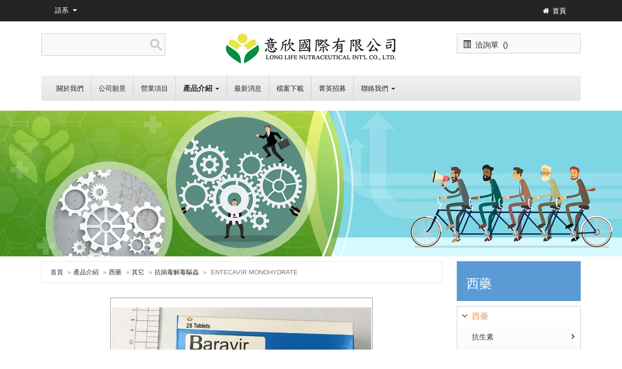

--- FILE ---
content_type: text/html; charset=utf-8
request_url: https://www.lehyinn.com/entecavir-monohydrate.html
body_size: 11708
content:
<!DOCTYPE html>
<html lang="zh-TW">
<head>
	<title>B肝藥,改善肝功能,B型肝炎藥,B肝藥物自費,b肝要注意什麼 - 意欣國際</title>
	<meta charset="utf-8">
	<meta name="viewport" content="width=device-width, initial-scale=1">
	<meta http-equiv="X-UA-Compatible" content="IE=edge,chrome=1">

	<!-- DNS prefetch -->
	    	<meta http-equiv="x-dns-prefetch-control" content="on">
		<link rel="dns-prefetch" href="//www.lehyinn.com/">

			<link rel="preconnect"   href="//img.mweb.com.tw" />
		<link rel="dns-prefetch" href="//img.mweb.com.tw" />
		<!-- /DNS prefetch -->

			<meta name="keywords" CONTENT="B肝藥,改善肝功能,B型肝炎藥,B肝藥物自費,b肝要注意什麼 - 意欣國際">
			<meta name="description" CONTENT="B肝藥,改善肝功能,B型肝炎藥,B肝藥物自費,b肝要注意什麼 - 意欣國際">
			<meta name="robots" CONTENT="INDEX, FOLLOW">
			<meta name="geo.region" content="TW">
	        <meta property="og:url" content="https://www.lehyinn.com/entecavir-monohydrate.html" />
            <meta property="og:type" content="website" />
            <meta property="og:title" content="B肝藥,改善肝功能,B型肝炎藥,B肝藥物自費,b肝要注意什麼 - 意欣國際" />
            <meta property="og:description" content="B肝藥,改善肝功能,B型肝炎藥,B肝藥物自費,b肝要注意什麼 - 意欣國際" />
            <meta property="og:image" content="https://img.mweb.com.tw/thumb/987/600x600/a-%25E8%25A5%25BF%25E8%2597%25A5/06-%25E5%2585%25B6%25E5%25AE%2583/01-%25E9%25A9%2585%25E8%259F%25B2%25E8%25A7%25A3%25E6%25AF%2592%25E6%258A%2597%25E7%2597%2585%25E6%25AF%2592/01/1.jpg" />
            <meta property="og:image:width" content="600" />
            <meta property="og:image:height" content="561" />
    
	<link rel="shortcut icon" type="image/x-icon" href="/favicon.ico">

	<!-- Loop alternate -->
		<link rel="alternate" hreflang="zh-TW" href="https://www.lehyinn.com/entecavir-monohydrate.html">
		<link rel="alternate" hreflang="en-US" href="https://en.lehyinn.com/entecavir-monohydrate.html">
		<link rel="alternate" hreflang="zh-CN" href="https://zh-cn.lehyinn.com/entecavir-monohydrate.html">
			<link rel="alternate" hreflang="x-default" href="https://en.lehyinn.com/entecavir-monohydrate.html" />
		<!-- / Loop alternate -->

			<link rel="canonical" href="https://www.lehyinn.com/entecavir-monohydrate.html">
	<link rel="stylesheet" href="/min/?v=12.55&f=/assets/_bootstrap/bootstrap-3.3.7/css/bootstrap.min.css,/assets/_bootstrap/bootstrap-3.3.7/css/bootstrap-theme.min.css,/assets/_bootstrap/bootstrap-pre4/css/bootstrap-pre4.css,/assets/_font-awesome/fontAwesome-4.7.0/css/font-awesome.min.css,/views/default2.0/resource/system/gdpr/gdpr_footer_sticky_privacy/css/gdpr_footer_sticky_privacy.css,/views/default2.0/resource/obj/goTop/goTop_animate/css/goTop_animate.css,/views/default2.0/resource/show/show_product_v2/css/show_product_v2.css,/assets/jquery/glasscase_2.1/css/glasscase.min.css,/views/default2.0/resource/public/fashion-shoppe/css/style.css,/views/default2.0/resource/public/fashion-shoppe/css/template_style.css,/views/default2.0/resource/public/fashion-shoppe/css/responsive.css,/views/default2.0/resource/public/fashion-shoppe/css/magnific-popup.css,/assets/jquery/toastr/toastr.min.css,/assets/css/animate.css,/views/default2.0/resource/obj/groupLink/groupLink_member-inquire/css/groupLink_member-inquire.css,/views/default2.0/resource/effect/effect_hover/css/hover.css,/assets/jquery/smartmenus-1.0.1_pluse/jquery.smartmenus.bootstrap.css,/views/default2.0/resource/obj/navTop/navTop_smartMenusV2/css/navTop_smartMenusV2.css,/views/default2.0/resource/obj/searchBar/searchBar_t1/css/searchBar_t1.css,/assets/jquery/OwlCarousel-2.2.0/owl.carousel.min.css,/assets/jquery/OwlCarousel-2.2.0/owl.theme.default.min.css,/views/default2.0/resource/obj/banner/banner_owl/css/banner_owl.css,/views/default2.0/resource/obj/socialLink/socialLink_awesome/css/socialLink_awesome.css,/views/default2.0/resource/obj/sideBar/sideBar_superV2/css/sideBar_superV2.css,/views/default2.0/resource/obj/breadCrumb/breadCrumb_modern/css/style.css,/assets/_default2.0/css/common_v1.0.css,/assets/mweb-icon/style.css,/views/lehyinn/css/style.css,/assets/video/youtube/css/youtube.css" media="all">
		<script type="text/javascript" src="/min/?f=/assets/jquery/1.11.1/jquery.min.js"  defer ></script>
	<script type="application/ld+json">[{"@context":"http:\/\/schema.org","@type":"Organization","url":"https:\/\/www.lehyinn.com\/entecavir-monohydrate.html","name":"\u610f\u6b23\u570b\u969b\u6709\u9650\u516c\u53f8","legalName":"\u610f\u6b23\u570b\u969b\u6709\u9650\u516c\u53f8","alternateName":"","description":"B\u809d\u85e5,\u6539\u5584\u809d\u529f\u80fd,B\u578b\u809d\u708e\u85e5,B\u809d\u85e5\u7269\u81ea\u8cbb,b\u809d\u8981\u6ce8\u610f\u4ec0\u9ebc - \u610f\u6b23\u570b\u969b","logo":{"@type":"ImageObject","url":"https:\/\/zh-cn.lehyinn.com\/uploadfiles\/987\/10.png"},"image":["https:\/\/img.mweb.com.tw\/thumb\/987\/600x600\/10.png"],"telephone":"+886-07-3867252","faxNumber":"+886-07-3867999","email":"service@lehyinn.com","address":"\u9ad8\u96c4\u5e02\u4e09\u6c11\u5340\u61f7\u5b89\u8857119\u865f"},{"@context":"http:\/\/schema.org","@type":"BreadcrumbList","itemListElement":[{"@type":"ListItem","position":1,"item":{"@id":"https:\/\/www.lehyinn.com","name":"\u9996\u9801"}},{"@type":"ListItem","position":2,"item":{"@id":"\/product.htm","name":"\u7522\u54c1\u4ecb\u7d39"}},{"@type":"ListItem","position":3,"item":{"@id":"\/cate-266883.htm","name":"\u897f\u85e5"}},{"@type":"ListItem","position":4,"item":{"@id":"\/cate-266904.htm","name":"\u5176\u5b83"}},{"@type":"ListItem","position":5,"item":{"@id":"\/cate-269443.htm","name":"\u6297\u75c5\u6bd2\u89e3\u6bd2\u9a45\u87f2"}}]}]</script>
	<script type="text/javascript">
		/* function.js 判斷使用*/
		var ps_status =  0  ;
	</script>
	<!-- Global site tag (gtag.js) - Google Analytics -->
<script async src="https://www.googletagmanager.com/gtag/js?id=UA-190484829-58"></script>
<script>
  window.dataLayer = window.dataLayer || [];
  function gtag(){dataLayer.push(arguments);}
  gtag('js', new Date());

  gtag('config', 'UA-190484829-58');
</script>
	<!-- link preload -->
	<link rel="preload" as="image" href="/uploadfiles/987/BANNER/0616/banner-inner.jpg" fetchpriority="high" media="screen and (min-width: 768px)" />
<link rel="preload" as="image" href="/uploadfiles/987/BANNER/0616/banner-inner.jpg" fetchpriority="high" media="screen and (max-width: 767px)" />
</head>
<body lang="zh-TW" >
	<!-- Header Section Starts -->
	<header id="header-area" class="wow fadeInUp">
	<!-- Header Top Starts -->
		<div class="header-top">
			<div class="container">					
				<!-- Currency & Languages Starts -->
					<div class="col-sm-4 col-xs-12 hidden-xs">
						<div class="pull-left">
						<!-- Languages Starts -->
	<div class="btn-group">
		<button class="btn btn-link dropdown-toggle" data-toggle="dropdown">
<!-- 			<i class="fa fa-globe" aria-hidden="true"></i>&nbsp; -->
			語系			<i class="fa fa-caret-down"></i>
		</button>
		<ul class="pull-right dropdown-menu">			
							
				<li>
					<a tabindex="-1" href="https://www.lehyinn.com/entecavir-monohydrate.html">繁體中文</a>
				</li>			
							
				<li>
					<a tabindex="-1" href="https://en.lehyinn.com/entecavir-monohydrate.html">English</a>
				</li>			
							
				<li>
					<a tabindex="-1" href="https://zh-cn.lehyinn.com/entecavir-monohydrate.html">简体中文</a>
				</li>			
				
		</ul>
	</div>
<!-- Languages Ends -->	
						</div>
					</div>
				<!-- Currency & Languages Ends -->
				<!-- Header Links Starts -->
					<div class="col-sm-8 col-xs-12 hidden-xs">
						<div class="header-links">
							<ul class="nav navbar-nav pull-right">
								<li>
									<a href="index.html">
										<i class="fa fa-home" title="Home"></i>
										<span class="hidden-sm hidden-xs">
											首頁										</span>
									</a>
								</li>
															</ul>
						</div>
					</div>
				<!-- Header Links Ends -->
			</div>
		</div>
	<!-- Header Top Ends -->
	<!-- Starts -->
		<div class="container">
		<!-- Main Header Starts -->
			<div class="main-header">
				<div class="row">					
				<!-- Search Starts -->
					<div class="col-md-3 hidden-xs cseBlock">
						<script>
							(function() {
								var cx = "06de1e5a80284d040";
								var gcse = document.createElement("script");
								gcse.type = "text/javascript";
								gcse.async = true;
								gcse.src = "https://cse.google.com/cse.js?cx=" + cx;
								var s = document.getElementsByTagName("script")[0];
								s.parentNode.insertBefore(gcse, s);
							})();
							window.onload = function() { 
								var searchBox =  document.getElementById("gsc-i-id1");
								var L = lang(['搜尋']);
								searchBox.placeholder=L['搜尋'];
							}
						</script>
						<gcse:search></gcse:search>
					</div>
				<!-- Search Ends -->
				<!-- Logo Starts -->
					<div class="col-md-6 logo_box hidden-xs">
						<a href="https://www.lehyinn.com/" title="意欣國際有限公司">
<img class="img-responsive logo" src="/uploadfiles/987/10.png" title="意欣國際有限公司" alt="意欣國際有限公司" >
</a>					</div>
				<!-- Logo Starts -->
				<!-- Shopping Cart Starts -->
					<div class="col-md-3 hidden-xs">
												<div id="cart" class="btn-group btn-block">
							<div class="cart_box">
								<a href="/cart.htm">
									<span><i class="glyphicon glyphicon-list-alt inquiry-icon"></i></span>
									<!-- <span>詢價車</span> -->
									<span>洽詢單</span>
									<span>(<label class="cart_cnt"></label>)</span>
								</a>
							</div>
						</div>
											</div>
				<!-- Shopping Cart Ends -->
				</div>
			</div>
		<!-- Main Header Ends -->
		<!-- Main Menu Starts -->
			
<nav id="navTop_smartmenus_v2" class="navbar navbar-white">

    <div class="navbar-header">
      <button type="button" id="openBtn" class="navbar-toggle" data-toggle="collapse" data-target="#myNavbar">
        <span class="icon-bar"></span>
        <span class="icon-bar"></span>
        <span class="icon-bar"></span>                        
      </button>
      
					<a class="navbar-brand visible-xs mobile_companyName overflow_dot" href="/">意欣國際有限公司</a>
    	
    </div>

    <div class="collapse navbar-collapse" id="myNavbar">
      <div class="mobileLeft visible-xs text-center"></div>
      <div class="collapseBox">        
        
        <div id="closeBtn"></div>

        <div class="visible-xs box-header">

          <!-- Product search -->
          <div class="searchBarArea">
          	<form method="get" action="/index.php">
	            <div class="input-group">
	              <input type="text" class="form-control" name="kw" id="navTop_smartmenus_v2_psearch" placeholder="產品搜尋">
	              <span class="input-group-btn">
	                <button class="btn btn-default" type="submit">
	                  <i class="fa fa-search" aria-hidden="true"></i>
	                </button>
	              </span>
	            </div>
				<input type="hidden" id="lang" name="lang" value="zh-tw"/>
				<input type="hidden" id="modelid" name="modelid" value="1"/>
				<input type="hidden" name="c" value="content"/>
				<input type="hidden" name="a" value="search"/>
			</form>
          </div>          

          <!-- member & inqure function -->
          	
          <hr> 
          <div class="function">
            <div class="row">			
									<a class="col-xs-12 functionCol"  href="/cart.htm"  >
						<div class=" text-center">
							<i class="glyphicon glyphicon-list-alt inquiry-icon" aria-hidden="true">
															</i>
							<div class="functionTitle">洽詢單</div>
						</div>
					</a>
				
            </div>
			
			
          </div>
		  
          <hr class="noBot">
        </div>


        <!-- Menu list -->
        <ul class="nav navbar-nav" id="main-menu">
          <li ><a href='/list/cate-269431.htm' class="default2mainBgHover" >關於我們</a></li><li ><a href='/list/cate-269437.htm' class="default2mainBgHover" >公司願景</a></li><li ><a href='/list/cate-274271.htm' class="default2mainBgHover" >營業項目</a></li><li class="dropdown" ><a href='/product.htm' class="default2mainBgHover" >產品介紹 <span class='caret'></span></a>
                                        <ul  class='dropdown-menu'><li class="sub_dropdown"><a href="/cate-266883.htm" class="default2mainBgHover" >西藥 <span class='caret'></span></a><ul  class='dropdown-menu'><li class="sub_dropdown"><a href="/cate-266889.htm" class="default2mainBgHover" >抗生素</a></li><li class="sub_dropdown"><a href="/cate-266892.htm" class="default2mainBgHover" >精神科用藥</a></li><li class="sub_dropdown"><a href="/cate-266895.htm" class="default2mainBgHover" >抗腫瘤用藥</a></li><li class="sub_dropdown"><a href="/cate-266898.htm" class="default2mainBgHover" >肝膽腸胃用藥</a></li><li class="sub_dropdown"><a href="/cate-266901.htm" class="default2mainBgHover" >外用藥及貼布</a></li><li class="sub_dropdown"><a href="/cate-266904.htm" class="default2mainBgHover" >其它 <span class='caret'></span></a><ul  class='dropdown-menu'><li class="sub_dropdown"><a href="/cate-310663.htm" class="default2mainBgHover" >神經性疼痛用藥</a></li><li class="sub_dropdown"><a href="/cate-381290.htm" class="default2mainBgHover" >泌尿生殖系統</a></li><li class="sub_dropdown"><a href="/cate-269443.htm" class="default2mainBgHover" >抗病毒解毒驅蟲</a></li><li class="sub_dropdown"><a href="/cate-269446.htm" class="default2mainBgHover" >流感用藥</a></li><li class="sub_dropdown"><a href="/cate-269449.htm" class="default2mainBgHover" >肌肉骨骼及消炎</a></li><li class="sub_dropdown"><a href="/cate-269452.htm" class="default2mainBgHover" >心臟血管系統</a></li><li class="sub_dropdown"><a href="/cate-269455.htm" class="default2mainBgHover" >呼吸道系統</a></li><li class="sub_dropdown"><a href="/cate-269458.htm" class="default2mainBgHover" >內分泌系統</a></li><li class="sub_dropdown"><a href="/cate-269461.htm" class="default2mainBgHover" >免疫療法用藥</a></li></ul></a></li></ul></a></li><li class="sub_dropdown"><a href="/cate-266886.htm" class="default2mainBgHover" >食品</a></li></ul>
                                    </li><li ><a href='/news.htm' class="default2mainBgHover" >最新消息</a></li><li ><a href='/download.htm' class="default2mainBgHover" >檔案下載</a></li><li ><a href='https://www.104.com.tw/company/150c2514?jobsource=browsed_company' class="default2mainBgHover"  target='_blank'>菁英招募</a></li><li class="dropdown" ><a href='/list/cate-270062.htm' class="default2mainBgHover" >聯絡我們 <span class='caret'></span></a>
                                        <ul  class='dropdown-menu'><li class="sub_dropdown"><a href="/contact-us.htm" class="default2mainBgHover" >總公司</a></li><li class="sub_dropdown"><a href="/list/cate-270068.htm" class="default2mainBgHover" >橋頭廠</a></li></ul>
                                    </li>        </ul>


        <!-- Language list -->
        <div class="visible-xs box-header">
          <div class="FooterlangList text-center">
							<label class="langBlock active">
					<a href="https://www.lehyinn.com/entecavir-monohydrate.html">繁體中文</a>
				</label>
							<label class="langBlock ">
					<a href="https://en.lehyinn.com/entecavir-monohydrate.html">English</a>
				</label>
							<label class="langBlock ">
					<a href="https://zh-cn.lehyinn.com/entecavir-monohydrate.html">简体中文</a>
				</label>
			          </div>
        </div>


      </div>
    </div>
</nav>		<!-- Main Menu Ends -->
		</div>
	<!-- Ends -->
	</header>
<!-- Header Section Ends -->
<div class="banner wow fadeIn">
	<div id="banner_owl">
	<ul class="owl owl-carousel owl-theme owl-loaded" data-response="768">
		<li><a href="#" class="ad"  ><img class="lazyload" data-src="https://img.mweb.com.tw/thumb/987/0x0/BANNER/0616/banner-inner.jpg" alt="01" title="01" data-pic="https://img.mweb.com.tw/thumb/987/0x0/BANNER/0616/banner-inner.jpg" data-mpic="https://img.mweb.com.tw/thumb/987/0x0/BANNER/0616/banner-inner.jpg"  data-spic="https://img.mweb.com.tw/thumb/987/0x0/BANNER/0616/banner-inner.jpg"/></a></li>	</ul>
</div>	
</div>
		<!-- Left and Right screen -->
		<div id="main-container" class="container">
			<div class="row">		
				<div class="col-md-9 wow zoomIn">	
					<div class="breadcrumb-wrap">
						<div class="main-container wow zoomIn">
							<ul class="breadcrumb">
    
    <li class="crumb_path"><a href="https://www.lehyinn.com/">首頁</a></li>
        <li class="crumb_path"><a href="/product.htm" title="產品介紹">產品介紹</a></li>
        <li class="crumb_path"><a href="/cate-266883.htm" title="西藥">西藥</a></li>
        <li class="crumb_path"><a href="/cate-266904.htm" title="其它">其它</a></li>
        <li class="crumb_path"><a href="/cate-269443.htm" title="抗病毒解毒驅蟲">抗病毒解毒驅蟲</a></li>
    
    <li class="active">
        <span style='font-size: 14px;' class="breadcrumb_h1">
            Entecavir Monohydrate        </span>    
    </li>
</ul>
						</div>
					</div>
						<div class="row product-info product-block">
		<div class="col-xs-12 col-sm-offset-2 col-sm-8 images-block">
			
			<ul id="glasscase" class="gc-start" data-iszoom="false" data-isoverlay="true" data-zoompos="inner">
									<li><img src="https://img.mweb.com.tw/thumb/987/1000x1000/a-%25E8%25A5%25BF%25E8%2597%25A5/06-%25E5%2585%25B6%25E5%25AE%2583/01-%25E9%25A9%2585%25E8%259F%25B2%25E8%25A7%25A3%25E6%25AF%2592%25E6%258A%2597%25E7%2597%2585%25E6%25AF%2592/01/1.jpg" data-gc-caption="B肝藥,改善肝功能,B型肝炎藥,B肝藥物自費,b肝要注意什麼 - 意欣國際" alt="B肝藥,改善肝功能,B型肝炎藥,B肝藥物自費,b肝要注意什麼 - 意欣國際"  title="B肝藥,改善肝功能,B型肝炎藥,B肝藥物自費,b肝要注意什麼 - 意欣國際"></li>
									<li><img src="https://img.mweb.com.tw/thumb/987/1000x1000/a-%25E8%25A5%25BF%25E8%2597%25A5/06-%25E5%2585%25B6%25E5%25AE%2583/01-%25E9%25A9%2585%25E8%259F%25B2%25E8%25A7%25A3%25E6%25AF%2592%25E6%258A%2597%25E7%2597%2585%25E6%25AF%2592/01/img_6865-baravir.jpg" data-gc-caption="Entecavir Monohydrate" alt="Entecavir Monohydrate"  title="Entecavir Monohydrate"></li>
									<li><img src="https://img.mweb.com.tw/thumb/987/1000x1000/a-%25E8%25A5%25BF%25E8%2597%25A5/06-%25E5%2585%25B6%25E5%25AE%2583/01-%25E9%25A9%2585%25E8%259F%25B2%25E8%25A7%25A3%25E6%25AF%2592%25E6%258A%2597%25E7%2597%2585%25E6%25AF%2592/01/img_6850-baravir.jpg" data-gc-caption="Entecavir Monohydrate" alt="Entecavir Monohydrate"  title="Entecavir Monohydrate"></li>
									<li><img src="https://img.mweb.com.tw/thumb/987/1000x1000/a-%25E8%25A5%25BF%25E8%2597%25A5/06-%25E5%2585%25B6%25E5%25AE%2583/01-%25E9%25A9%2585%25E8%259F%25B2%25E8%25A7%25A3%25E6%25AF%2592%25E6%258A%2597%25E7%2597%2585%25E6%25AF%2592/01/2.jpg" data-gc-caption="B肝藥,改善肝功能,B型肝炎藥,B肝藥物自費,b肝要注意什麼 - 意欣國際" alt="B肝藥,改善肝功能,B型肝炎藥,B肝藥物自費,b肝要注意什麼 - 意欣國際"  title="B肝藥,改善肝功能,B型肝炎藥,B肝藥物自費,b肝要注意什麼 - 意欣國際"></li>
									<li><img src="https://img.mweb.com.tw/thumb/987/1000x1000/a-%25E8%25A5%25BF%25E8%2597%25A5/06-%25E5%2585%25B6%25E5%25AE%2583/01-%25E9%25A9%2585%25E8%259F%25B2%25E8%25A7%25A3%25E6%25AF%2592%25E6%258A%2597%25E7%2597%2585%25E6%25AF%2592/01/img_6870-baravir.jpg" data-gc-caption="Entecavir Monohydrate" alt="Entecavir Monohydrate"  title="Entecavir Monohydrate"></li>
							</ul>
		</div>

		
		
		<!-- ↑ Left / ↓ Right -->
		
		<div class="col-xs-12 product-details">
			<h2>Entecavir Monohydrate</h2>
						<!-- <hr /> -->
			<div class="options">
								<div class="form-inline form-group">
					<label class="control-label text-uppercase" for="input-quantity" id="Mweb_cart_qty_title">數量 : </label>
					<input type="number" name="quantity" value="1" size="2" id="Mweb_cart_qty" class="form-control" min="1" />
					<button type="button" class="btn btn-default btn-cart default2mainBgHover" onclick="add_one_to_cart('1082983', 'Entecavir Monohydrate', '');">
						<i class="glyphicon glyphicon-list-alt inquiry-icon margin_push_right"></i>
						洽詢單					</button>
				</div>
			</div>
					</div>
	</div>
	

			
		<!-- Products Tag Starts -->
					<div class="product-info product-tag product-block">	
			  <ul class="nav nav-tabs">
					<li><a data-toggle="tab" href="#content_tab">產品敘述</a></li>			  </ul>  
			  <div class="product-info tab-content contentEditor">
					<div id="content_tab" class="tab-pane fade"><table class="MsoTable15Plain1" border="1" cellspacing="0" cellpadding="0" style="background:white;border-collapse:collapse;border:none;width:100%;">
	<tbody>
		<tr>
			<td width="123" style="border:solid #D9D9D9 1.0pt;">
				<p class="MsoNormal" align="center" style="text-align:center;">
					<b><span style="font-family:微軟正黑體,sans-serif;color:black;"><span style="line-height:2;"></span><span style="line-height:2;">中文品名</span><span></span></span></b> 
				</p>
			</td>
			<td width="575" style="border:solid #D9D9D9 1.0pt;">
				<p class="MsoNormal" style="text-align:justify;">
					<span style="font-family:微軟正黑體,sans-serif;color:black;"><span style="line-height:2;">肝立欣膜衣錠</span><span style="line-height:2;">0.5</span><span style="line-height:2;">毫克</span><span></span></span> 
				</p>
			</td>
		</tr>
		<tr>
			<td width="123" style="border:solid #D9D9D9 1.0pt;">
				<p class="MsoNormal" align="center" style="text-align:center;">
					<b><span style="font-family:微軟正黑體,sans-serif;color:black;"><span style="line-height:2;">英文品名</span><span></span></span></b> 
				</p>
			</td>
			<td width="575" style="border:solid #D9D9D9 1.0pt;">
				<p class="MsoNormal" style="text-align:justify;">
					<span style="font-family:微軟正黑體, sans-serif;color:black;line-height:2;">Baravir F.C.
  Tablets 0.5mg</span> 
				</p>
			</td>
		</tr>
		<tr>
			<td width="123" style="border:solid #D9D9D9 1.0pt;">
				<p class="MsoNormal" align="center" style="text-align:center;">
					<b><span style="font-family:微軟正黑體,sans-serif;color:black;"><span style="line-height:2;">主要成份</span><span></span></span></b> 
				</p>
			</td>
			<td width="575" style="border:solid #D9D9D9 1.0pt;">
				<p class="MsoNormal" style="text-align:justify;">
					<span style="font-family:微軟正黑體, sans-serif;color:black;line-height:2;">Entecavir Monohydrate</span> 
				</p>
			</td>
		</tr>
		<tr>
			<td width="123" style="border:solid #D9D9D9 1.0pt;">
				<p class="MsoNormal" align="center" style="text-align:center;">
					<b><span style="font-family:微軟正黑體,sans-serif;color:black;"><span style="line-height:2;">成份含量</span><span></span></span></b> 
				</p>
			</td>
			<td width="575" style="border:solid #D9D9D9 1.0pt;">
				<p class="MsoNormal" style="text-align:justify;">
					<span style="font-family:微軟正黑體, sans-serif;color:black;line-height:2;">Entecavir
  Monohydrate 0.5mg</span> 
				</p>
			</td>
		</tr>
		<tr>
			<td width="123" style="border:solid #D9D9D9 1.0pt;">
				<p class="MsoNormal" align="center" style="text-align:center;">
					<b><span style="font-family:微軟正黑體,sans-serif;color:black;"><span style="line-height:2;">規格含量</span><span></span></span></b> 
				</p>
			</td>
			<td width="575" style="border:solid #D9D9D9 1.0pt;">
				<p class="MsoNormal" style="text-align:justify;">
					<span style="font-family:微軟正黑體, sans-serif;color:black;line-height:2;">0.5mg</span> 
				</p>
			</td>
		</tr>
		<tr>
			<td width="123" style="border:solid #D9D9D9 1.0pt;">
				<p class="MsoNormal" align="center" style="text-align:center;">
					<b><span style="font-family:微軟正黑體,sans-serif;color:black;"><span style="line-height:2;">劑型</span><span></span></span></b> 
				</p>
			</td>
			<td width="575" style="border:solid #D9D9D9 1.0pt;">
				<p class="MsoNormal" style="text-align:justify;">
					<span style="font-family:微軟正黑體,sans-serif;color:black;"><span style="line-height:2;">膜衣錠</span><span></span></span> 
				</p>
			</td>
		</tr>
		<tr>
			<td width="123" style="border:solid #D9D9D9 1.0pt;">
				<p class="MsoNormal" align="center" style="text-align:center;">
					<b><span style="font-family:微軟正黑體,sans-serif;color:black;"><span style="line-height:2;">許可證字號</span><span></span></span></b> 
				</p>
			</td>
			<td width="575" style="border:solid #D9D9D9 1.0pt;">
				<p class="MsoNormal" style="text-align:justify;">
					<span style="font-family:微軟正黑體,sans-serif;color:black;"><span style="line-height:2;">衛部藥製字第</span><span style="line-height:2;">059750</span><span style="line-height:2;">號</span><span></span></span> 
				</p>
			</td>
		</tr>
		<tr>
			<td width="123" style="border:solid #D9D9D9 1.0pt;">
				<p class="MsoNormal" align="center" style="text-align:center;">
					<b><span style="font-family:微軟正黑體,sans-serif;color:black;"><span style="line-height:2;">健保代碼</span><span></span></span></b> 
				</p>
			</td>
			<td width="575" style="border:solid #D9D9D9 1.0pt;">
				<p class="MsoNormal" style="text-align:justify;">
					<span style="font-family:微軟正黑體, sans-serif;color:black;line-height:2;">AC59750100</span> 
				</p>
			</td>
		</tr>
		<tr>
			<td width="123" style="border:solid #D9D9D9 1.0pt;">
				<p class="MsoNormal" align="center" style="text-align:center;">
					<b><span style="font-family:微軟正黑體,sans-serif;color:black;"><span style="line-height:2;">適應症</span><span></span></span></b> 
				</p>
			</td>
			<td width="575" style="border:solid #D9D9D9 1.0pt;">
				<p class="MsoNormal" style="text-align:justify;">
					<span style="font-family:微軟正黑體,sans-serif;color:black;"><span style="line-height:2;">治療有</span><span style="line-height:2;">B</span><span style="line-height:2;">型肝炎病毒複製跡象之成人及</span><span style="line-height:2;">2</span><span style="line-height:2;">歲以上兒童之慢性</span><span style="line-height:2;">B</span><span style="line-height:2;">型肝炎患者。</span><span></span></span> 
				</p>
			</td>
		</tr>
		<tr>
			<td width="123" style="border:solid #D9D9D9 1.0pt;">
				<p class="MsoNormal" align="center" style="text-align:center;">
					<b><span style="font-family:微軟正黑體,sans-serif;color:black;"><span style="line-height:2;">製造廠</span><span></span></span></b> 
				</p>
			</td>
			<td width="575" style="border:solid #D9D9D9 1.0pt;">
				<p class="MsoNormal" style="text-align:justify;">
					<span style="font-family:微軟正黑體,sans-serif;color:black;"><span style="line-height:2;">皇佳化學製藥股份有限公司</span><span></span></span> 
				</p>
			</td>
		</tr>
		<tr>
			<td width="123" style="border:solid #D9D9D9 1.0pt;">
				<p class="MsoNormal" align="center" style="text-align:center;">
					<b><span style="font-family:微軟正黑體,sans-serif;color:black;"><span style="line-height:2;">包裝規格</span><span></span></span></b> 
				</p>
			</td>
			<td width="575" style="border:solid #D9D9D9 1.0pt;">
				<p class="MsoNormal">
					<span style="font-family:Times New Roman, serif;color:black;line-height:2;">28'S/</span><span style="font-family:新細明體, serif;color:black;line-height:2;">盒</span><span style="font-family:Times New Roman,serif;color:black;"></span> 
				</p>
			</td>
		</tr>
	</tbody>
</table>
<style>
p.MsoNormal{
            margin: 0;
        }
    </style></div>			    </div>  
			</div>
		


	<!-- Related Products Starts -->
	 <!-- setted -->
					<div class="product-info-box">
			<h4 id="relate_p_title" class="heading default2mainBg">相關產品</h4>
			<div class="row">
								<div class="col-md-4 col-sm-6">
					<div class="product-col no-box-shadow side-product list_grid_col">
						<a href="/entecavir-monohydrate-1082989.html" target="_blank" title="Entecavir Monohydrate">
							<div class="image thumb spanImg">
									<img data-src="https://img.mweb.com.tw/thumb/987/500x500/a-%25E8%25A5%25BF%25E8%2597%25A5/06-%25E5%2585%25B6%25E5%25AE%2583/01-%25E9%25A9%2585%25E8%259F%25B2%25E8%25A7%25A3%25E6%25AF%2592%25E6%258A%2597%25E7%2597%2585%25E6%25AF%2592/02/3.jpg" alt="Entecavir Monohydrate" title="Entecavir Monohydrate" class="img-responsive img-center-sm lazyload" />					
							</div>
						</a>
						<div class="caption">
							<h4><a href='/entecavir-monohydrate-1082989.html' title='Entecavir Monohydrate' class='list_title default2mainColorHover'  >Entecavir Monohydrate</a></h4>							<div class="cart-button button-group">
								<button type="button" class="btn btn-cart default2mainBgHover"  onclick="add_one_to_cart('1082989', 'Entecavir Monohydrate', '');">
									<i class="glyphicon glyphicon-list-alt inquiry-icon margin_push_right"></i>
									洽詢單								</button>
							</div>
							
						</div>
					</div>
				</div>
								<div class="col-md-4 col-sm-6">
					<div class="product-col no-box-shadow side-product list_grid_col">
						<a href="/acyclovir.html" target="_blank" title="Acyclovir">
							<div class="image thumb spanImg">
									<img data-src="https://img.mweb.com.tw/thumb/987/500x500/11.jpg" alt="Acyclovir" title="Acyclovir" class="img-responsive img-center-sm lazyload" />					
							</div>
						</a>
						<div class="caption">
							<h4><a href='/acyclovir.html' title='Acyclovir' class='list_title default2mainColorHover'  >Acyclovir</a></h4>							<div class="cart-button button-group">
								<button type="button" class="btn btn-cart default2mainBgHover"  onclick="add_one_to_cart('1082998', 'Acyclovir', '');">
									<i class="glyphicon glyphicon-list-alt inquiry-icon margin_push_right"></i>
									洽詢單								</button>
							</div>
							
						</div>
					</div>
				</div>
								<div class="col-md-4 col-sm-6">
					<div class="product-col no-box-shadow side-product list_grid_col">
						<a href="/folinate-calcium-calcium-leucovorin.html" target="_blank" title="Folinate Calcium (Calcium Leucovorin)">
							<div class="image thumb spanImg">
									<img data-src="https://img.mweb.com.tw/thumb/987/500x500/a-%25E8%25A5%25BF%25E8%2597%25A5/06-%25E5%2585%25B6%25E5%25AE%2583/01-%25E9%25A9%2585%25E8%259F%25B2%25E8%25A7%25A3%25E6%25AF%2592%25E6%258A%2597%25E7%2597%2585%25E6%25AF%2592/03/1.jpg" alt="Folinate Calcium (Calcium Leucovorin)" title="Folinate Calcium (Calcium Leucovorin)" class="img-responsive img-center-sm lazyload" />					
							</div>
						</a>
						<div class="caption">
							<h4><a href='/folinate-calcium-calcium-leucovorin.html' title='Folinate Calcium (Calcium Leucovorin)' class='list_title default2mainColorHover'  >Folinate Calcium (Calcium Leucovorin)</a></h4>							<div class="cart-button button-group">
								<button type="button" class="btn btn-cart default2mainBgHover"  onclick="add_one_to_cart('1083001', 'Folinate Calcium (Calcium Leucovorin)', '');">
									<i class="glyphicon glyphicon-list-alt inquiry-icon margin_push_right"></i>
									洽詢單								</button>
							</div>
							
						</div>
					</div>
				</div>
								<div class="col-md-4 col-sm-6">
					<div class="product-col no-box-shadow side-product list_grid_col">
						<a href="/pyrvinium-pamoate.html" target="_blank" title="Pyrvinium Pamoate">
							<div class="image thumb spanImg">
									<img data-src="https://img.mweb.com.tw/thumb/987/500x500/11.jpg" alt="Pyrvinium Pamoate" title="Pyrvinium Pamoate" class="img-responsive img-center-sm lazyload" />					
							</div>
						</a>
						<div class="caption">
							<h4><a href='/pyrvinium-pamoate.html' title='Pyrvinium Pamoate' class='list_title default2mainColorHover'  >Pyrvinium Pamoate</a></h4>							<div class="cart-button button-group">
								<button type="button" class="btn btn-cart default2mainBgHover"  onclick="add_one_to_cart('1082995', 'Pyrvinium Pamoate', '');">
									<i class="glyphicon glyphicon-list-alt inquiry-icon margin_push_right"></i>
									洽詢單								</button>
							</div>
							
						</div>
					</div>
				</div>
							</div>
		</div>
		

				</div>
				<div class="col-md-3 visible-md visible-lg wow zoomIn">
					<aside id="superMenu_aside">
	<div class="superMenu_title">
		<h3>西藥</h3>
	</div>
	<div class="superMenu" data-close-same="1">
		<ul class="sideCate style3 prototype"  data-theme="style3"><li class="par_tree active" id="c-266883"><span class='superTitle' ><span class="tree active" href="javascript:void(0);"></span><a href="/cate-266883.htm" title="西藥" >西藥</a></span><ul class="sideMenu on"  data-theme="style3"><li class="par_tree" id="c-266889"><span class='superTitle' ><a href="/cate-266889.htm" title="抗生素" >抗生素</a><span class="tree" href="javascript:void(0);"></span></span><ul class="sideMenu "  style='display:none;'><li id="p-1082837" ><span class="superTitle"><a href="/ambacillin-powder-for-injection.html" title="Ampicillin (Sod.)+ Sulbactam (Sod.)" >Ampicillin (Sod.)+ Sulbactam (Sod.)</a></span></li><li id="p-1082840" ><span class="superTitle"><a href="/betamycin-powder-for-injection.html" title="Piperacillin (Sod.)+ Tazobactam (As Sod.)" >Piperacillin (Sod.)+ Tazobactam (As Sod.)</a></span></li><li id="p-1082843" ><span class="superTitle"><a href="/cefotin-powder-for-injection-cefoxitin.html" title="Cefoxitin (Sod.)" >Cefoxitin (Sod.)</a></span></li><li id="p-1082846" ><span class="superTitle"><a href="/cefoperazone-sod.html" title="Cefoperazone (Sod.)" >Cefoperazone (Sod.)</a></span></li><li id="p-1083323" ><span class="superTitle"><a href="/ceftazidime.html" title="Ceftazidime" >Ceftazidime</a></span></li><li id="p-1083326" ><span class="superTitle"><a href="/cefotaxime-sod.html" title="Cefotaxime (Sod.)" >Cefotaxime (Sod.)</a></span></li><li id="p-1083329" ><span class="superTitle"><a href="/colistin-methanesulfonate.html" title="Colistin Methanesulfonate" >Colistin Methanesulfonate</a></span></li><li id="p-1083332" ><span class="superTitle"><a href="/meropenem-trihydrate.html" title="Meropenem Trihydrate" >Meropenem Trihydrate</a></span></li><li id="p-1083335" ><span class="superTitle"><a href="/levofloxacin-hemihydrate.html" title="Levofloxacin Hemihydrate" >Levofloxacin Hemihydrate</a></span></li><li id="p-1083338" ><span class="superTitle"><a href="/imipenem-cilastatin.html" title="Imipenem+ Cilastatin" >Imipenem+ Cilastatin</a></span></li><li id="p-1083341" ><span class="superTitle"><a href="/cefepime-hcl.html" title="Cefepime Hcl" >Cefepime Hcl</a></span></li><li id="p-1099419" ><span class="superTitle"><a href="/ampicillin.html" title="Ampicillin" >Ampicillin</a></span></li><li id="p-1099447" ><span class="superTitle"><a href="/cefamandole-nafate.html" title="Cefamandole (Nafate)" >Cefamandole (Nafate)</a></span></li><li id="p-1099453" ><span class="superTitle"><a href="/cefuroxime-sod-1626918656.html" title="Cefuroxime (Sod.)" >Cefuroxime (Sod.)</a></span></li><li id="p-1100214" ><span class="superTitle"><a href="/doxycycline-hcl.html" title="Doxycycline (HCl)" >Doxycycline (HCl)</a></span></li><li id="p-1100217" ><span class="superTitle"><a href="/erythromycin-estolate.html" title="Erythromycin Estolate" >Erythromycin Estolate</a></span></li><li id="p-1100226" ><span class="superTitle"><a href="/fosfomycin.html" title="Fosfomycin" >Fosfomycin</a></span></li><li id="p-1100229" ><span class="superTitle"><a href="/gentamicin-as-sulfate.html" title="Gentamicin (As Sulfate)" >Gentamicin (As Sulfate)</a></span></li><li id="p-1100232" ><span class="superTitle"><a href="/cefazolin-sod.html" title="Cefazolin (Sod.) 1g/2g/5g/10g/20g" >Cefazolin (Sod.) 1g/2g/5g/10g/20g</a></span></li><li id="p-1100610" ><span class="superTitle"><a href="/cefazolin.html" title="Cefazolin (Sod.) 0.5 g" >Cefazolin (Sod.) 0.5 g</a></span></li><li id="p-1100613" ><span class="superTitle"><a href="/moxifloxacin-hcl.html" title="Moxifloxacin HCl (Mola)" >Moxifloxacin HCl (Mola)</a></span></li><li id="p-1100616" ><span class="superTitle"><a href="/moxifloxacin-hcl-1627264937.html" title="Moxifloxacin HCl(Moxacin)" >Moxifloxacin HCl(Moxacin)</a></span></li><li id="p-1100619" ><span class="superTitle"><a href="/vancomycin-hcl.html" title="Vancomycin HCl" >Vancomycin HCl</a></span></li><li id="p-1100622" ><span class="superTitle"><a href="/nalidixic-acid.html" title="Nalidixic Acid" >Nalidixic Acid</a></span></li><li id="p-1176537" ><span class="superTitle"><a href="/teicoplanin.html" title="TEICOPLANIN" >TEICOPLANIN</a></span></li></ul></li><li class="par_tree" id="c-266892"><span class='superTitle' ><a href="/cate-266892.htm" title="精神科用藥" >精神科用藥</a><span class="tree" href="javascript:void(0);"></span></span><ul class="sideMenu "  style='display:none;'><li id="p-1644586" ><span class="superTitle"><a href="/aripiprazole-10-mg.html" title="Aripiprazole 10 mg" >Aripiprazole 10 mg</a></span></li><li id="p-1082858" ><span class="superTitle"><a href="/flupentixol-2hcl-melitracen-hcl.html" title="Flupentixol 2HCl + Melitracen HCl" >Flupentixol 2HCl + Melitracen HCl</a></span></li><li id="p-1082861" ><span class="superTitle"><a href="/pentixol-f-c-tablets.html" title="Flupentixol 2HCl" >Flupentixol 2HCl</a></span></li><li id="p-1082864" ><span class="superTitle"><a href="/olanzapine-10mg.html" title="Olanzapine 10mg" >Olanzapine 10mg</a></span></li><li id="p-1082878" ><span class="superTitle"><a href="/olanzapine-5mg.html" title="Olanzapine 5mg" >Olanzapine 5mg</a></span></li><li id="p-1082884" ><span class="superTitle"><a href="/quetiapine-fumarate.html" title="Quetiapine Fumarate" >Quetiapine Fumarate</a></span></li><li id="p-1082887" ><span class="superTitle"><a href="/sertraline-hcl.html" title="Sertraline HCl" >Sertraline HCl</a></span></li></ul></li><li class="par_tree" id="c-266895"><span class='superTitle' ><a href="/cate-266895.htm" title="抗腫瘤用藥" >抗腫瘤用藥</a><span class="tree" href="javascript:void(0);"></span></span><ul class="sideMenu "  style='display:none;'><li id="p-1082920" ><span class="superTitle"><a href="/pemetrexed-disodium-hemipentahydrate.html" title="Pemetrexed Disodium Hemipentahydrate 500 mg" >Pemetrexed Disodium Hemipentahydrate 500 mg</a></span></li><li id="p-1082923" ><span class="superTitle"><a href="/pemetrexed-disodium-hemipentahydrate-1082923.html" title="Pemetrexed Disodium Hemipentahydrate 100 mg" >Pemetrexed Disodium Hemipentahydrate 100 mg</a></span></li><li id="p-1176560" ><span class="superTitle"><a href="/doxorubicin-hcl.html" title="Doxorubicin HCl" >Doxorubicin HCl</a></span></li><li id="p-1176563" ><span class="superTitle"><a href="/epirubicin-hydrochloride.html" title="Epirubicin hydrochloride" >Epirubicin hydrochloride</a></span></li><li id="p-1176569" ><span class="superTitle"><a href="/oxaliplatin.html" title="Oxaliplatin 10ml" >Oxaliplatin 10ml</a></span></li><li id="p-1176575" ><span class="superTitle"><a href="/oxaliplatin-1176575.html" title="Oxaliplatin 20ml" >Oxaliplatin 20ml</a></span></li></ul></li><li class="par_tree" id="c-266898"><span class='superTitle' ><a href="/cate-266898.htm" title="肝膽腸胃用藥" >肝膽腸胃用藥</a><span class="tree" href="javascript:void(0);"></span></span><ul class="sideMenu "  style='display:none;'><li id="p-1082926" ><span class="superTitle"><a href="/esomeprazole-magnesium-trihydrate.html" title="Esomeprazole Magnesium Trihydrate" >Esomeprazole Magnesium Trihydrate</a></span></li><li id="p-1082929" ><span class="superTitle"><a href="/monobasic-sodium-phosphate.html" title="Monobasic Sodium Phosphate…" >Monobasic Sodium Phosphate…</a></span></li><li id="p-1082932" ><span class="superTitle"><a href="/ursodeoxycholic-acid.html" title="Ursodeoxycholic Acid" >Ursodeoxycholic Acid</a></span></li><li id="p-1082935" ><span class="superTitle"><a href="/glutathione.html" title="Glutathione" >Glutathione</a></span></li><li id="p-1082938" ><span class="superTitle"><a href="/loperamide-hcl.html" title="Loperamide Hcl" >Loperamide Hcl</a></span></li><li id="p-1082941" ><span class="superTitle"><a href="/anethole-trithione.html" title="Anethole Trithione" >Anethole Trithione</a></span></li><li id="p-1082944" ><span class="superTitle"><a href="/dicyclomine-hcl.html" title="Dicyclomine Hcl…" >Dicyclomine Hcl…</a></span></li><li id="p-1082947" ><span class="superTitle"><a href="/methscopolamine-methylsulfate.html" title="Methscopolamine Methylsulfate" >Methscopolamine Methylsulfate</a></span></li><li id="p-1082950" ><span class="superTitle"><a href="/omeprazole-sod.html" title="Omeprazole Sod." >Omeprazole Sod.</a></span></li><li id="p-1082953" ><span class="superTitle"><a href="/mebeverine-hcl.html" title="Mebeverine Hcl" >Mebeverine Hcl</a></span></li><li id="p-1082956" ><span class="superTitle"><a href="/belladonna-extract.html" title="Belladonna Extract…" >Belladonna Extract…</a></span></li><li id="p-1082959" ><span class="superTitle"><a href="/pantoprazole-sodium-sesquihydrate.html" title="Pantoprazole Sodium Sesquihydrate" >Pantoprazole Sodium Sesquihydrate</a></span></li></ul></li><li class="par_tree" id="c-266901"><span class='superTitle' ><a href="/cate-266901.htm" title="外用藥及貼布" >外用藥及貼布</a><span class="tree" href="javascript:void(0);"></span></span><ul class="sideMenu "  style='display:none;'><li id="p-1083308" ><span class="superTitle"><a href="/triamcinolone-acetonide.html" title="Triamcinolone Acetonide" >Triamcinolone Acetonide</a></span></li><li id="p-1146271" ><span class="superTitle"><a href="/adapalene.html" title="Adapalene" >Adapalene</a></span></li><li id="p-1082962" ><span class="superTitle"><a href="/butenafine-hcl.html" title="Butenafine HCl" >Butenafine HCl</a></span></li><li id="p-1082965" ><span class="superTitle"><a href="/betamethasone-dipropionate.html" title="Betamethasone Dipropionate…" >Betamethasone Dipropionate…</a></span></li><li id="p-1082968" ><span class="superTitle"><a href="/clobetasol-17-propionate.html" title="Clobetasol-17-Propionate" >Clobetasol-17-Propionate</a></span></li><li id="p-1082971" ><span class="superTitle"><a href="/lidocaine.html" title="Lidocaine" >Lidocaine</a></span></li><li id="p-1082974" ><span class="superTitle"><a href="/mometasone-furoate.html" title="Mometasone Furoate" >Mometasone Furoate</a></span></li><li id="p-1082977" ><span class="superTitle"><a href="/etofenamate.html" title="Etofenamate" >Etofenamate</a></span></li><li id="p-1102301" ><span class="superTitle"><a href="/azelaic-acid.html" title="Azelaic Acid" >Azelaic Acid</a></span></li><li id="p-1102307" ><span class="superTitle"><a href="/benzoyl-peroxide.html" title="Benzoyl Peroxide 10%" >Benzoyl Peroxide 10%</a></span></li><li id="p-1102313" ><span class="superTitle"><a href="/doxepin-hcl.html" title="Doxepin HCl" >Doxepin HCl</a></span></li><li id="p-1102319" ><span class="superTitle"><a href="/fluticasone-propionate.html" title="Fluticasone Propionate" >Fluticasone Propionate</a></span></li><li id="p-1102334" ><span class="superTitle"><a href="/dexamethasone.html" title="Dexamethasone…" >Dexamethasone…</a></span></li><li id="p-1102352" ><span class="superTitle"><a href="/naftifine-hydrochloride.html" title="Naftifine Hydrochloride" >Naftifine Hydrochloride</a></span></li><li id="p-1102355" ><span class="superTitle"><a href="/chlorhexidine-hcl-tolnaftate.html" title="Chlorhexidine HCl+ Tolnaftate" >Chlorhexidine HCl+ Tolnaftate</a></span></li><li id="p-1102358" ><span class="superTitle"><a href="/benzoyl-peroxide-1627744759.html" title="Benzoyl Peroxide 5%" >Benzoyl Peroxide 5%</a></span></li><li id="p-1102361" ><span class="superTitle"><a href="/tioconazole.html" title="Tioconazole" >Tioconazole</a></span></li><li id="p-1102364" ><span class="superTitle"><a href="/sulfadiazine-silver.html" title="Sulfadiazine Silver" >Sulfadiazine Silver</a></span></li></ul></li><li class="par_tree active" id="c-266904"><span class='superTitle' ><a href="/cate-266904.htm" title="其它" >其它</a><span class="tree active" href="javascript:void(0);"></span></span><ul class="sideMenu on"  data-theme="style3"><li class="par_tree" id="c-310663"><span class='superTitle' ><a href="/cate-310663.htm" title="神經性疼痛用藥" >神經性疼痛用藥</a><span class="tree" href="javascript:void(0);"></span></span><ul class="sideMenu "  style='display:none;'><li id="p-1176534" ><span class="superTitle"><a href="/pregabalin.html" title="PREGABALIN" >PREGABALIN</a></span></li></ul></li><li class="par_tree" id="c-381290"><span class='superTitle' ><a href="/cate-381290.htm" title="泌尿生殖系統" >泌尿生殖系統</a><span class="tree" href="javascript:void(0);"></span></span><ul class="sideMenu "  style='display:none;'><li id="p-1644966" ><span class="superTitle"><a href="/tadalafil-1736132811-1644966.html" title="TADALAFIL" >TADALAFIL</a></span></li></ul></li><li class="par_tree active" id="c-269443"><span class='superTitle' ><a href="/cate-269443.htm" title="抗病毒解毒驅蟲"  class='active'>抗病毒解毒驅蟲</a><span class="tree active" href="javascript:void(0);"></span></span><ul class="sideMenu  on" ><li id="p-1082983" ><span class="superTitle"><a href="/entecavir-monohydrate.html" title="Entecavir Monohydrate" >Entecavir Monohydrate</a></span></li><li id="p-1082989" ><span class="superTitle"><a href="/entecavir-monohydrate-1082989.html" title="Entecavir Monohydrate" >Entecavir Monohydrate</a></span></li><li id="p-1083001" ><span class="superTitle"><a href="/folinate-calcium-calcium-leucovorin.html" title="Folinate Calcium (Calcium Leucovorin)" >Folinate Calcium (Calcium Leucovorin)</a></span></li><li id="p-1082995" ><span class="superTitle"><a href="/pyrvinium-pamoate.html" title="Pyrvinium Pamoate" >Pyrvinium Pamoate</a></span></li><li id="p-1082998" ><span class="superTitle"><a href="/acyclovir.html" title="Acyclovir" >Acyclovir</a></span></li></ul></li><li class="par_tree" id="c-269446"><span class='superTitle' ><a href="/cate-269446.htm" title="流感用藥" >流感用藥</a><span class="tree" href="javascript:void(0);"></span></span><ul class="sideMenu "  style='display:none;'><li id="p-1083011" ><span class="superTitle"><a href="/acetaminophen.html" title="Acetaminophen…" >Acetaminophen…</a></span></li><li id="p-1083014" ><span class="superTitle"><a href="/acetaminophen-1083014.html" title="Acetaminophen…" >Acetaminophen…</a></span></li><li id="p-1083017" ><span class="superTitle"><a href="/acetaminophen-1083017.html" title="Acetaminophen…" >Acetaminophen…</a></span></li><li id="p-1083020" ><span class="superTitle"><a href="/acetaminophen-1083020.html" title="Acetaminophen…" >Acetaminophen…</a></span></li></ul></li><li class="par_tree" id="c-269449"><span class='superTitle' ><a href="/cate-269449.htm" title="肌肉骨骼及消炎" >肌肉骨骼及消炎</a><span class="tree" href="javascript:void(0);"></span></span><ul class="sideMenu "  style='display:none;'><li id="p-1644607" ><span class="superTitle"><a href="/glucosamine-250mg.html" title="GLUCOSAMINE 250mg" >GLUCOSAMINE 250mg</a></span></li><li id="p-1083260" ><span class="superTitle"><a href="/calcium-phosphate-tribasic.html" title="Calcium Phosphate Tribasic…" >Calcium Phosphate Tribasic…</a></span></li></ul></li><li class="par_tree" id="c-269452"><span class='superTitle' ><a href="/cate-269452.htm" title="心臟血管系統" >心臟血管系統</a><span class="tree" href="javascript:void(0);"></span></span><ul class="sideMenu "  style='display:none;'><li id="p-1083284" ><span class="superTitle"><a href="/ticlopidine-hcl.html" title="Ticlopidine Hcl" >Ticlopidine Hcl</a></span></li><li id="p-1083287" ><span class="superTitle"><a href="/rosuvastatin-calcium.html" title="Rosuvastatin Calcium" >Rosuvastatin Calcium</a></span></li><li id="p-1083293" ><span class="superTitle"><a href="/etofibrate.html" title="Etofibrate" >Etofibrate</a></span></li></ul></li><li class="par_tree" id="c-269455"><span class='superTitle' ><a href="/cate-269455.htm" title="呼吸道系統" >呼吸道系統</a><span class="tree" href="javascript:void(0);"></span></span><ul class="sideMenu "  style='display:none;'><li id="p-1644957" ><span class="superTitle"><a href="/montelukast-10mg.html" title="MONTELUKAST 10MG" >MONTELUKAST 10MG</a></span></li><li id="p-1083296" ><span class="superTitle"><a href="/domiphen-bromide.html" title="Domiphen Bromide" >Domiphen Bromide</a></span></li><li id="p-1083299" ><span class="superTitle"><a href="/noscapine.html" title="Noscapine" >Noscapine</a></span></li><li id="p-1083302" ><span class="superTitle"><a href="/bromhexine-hcl.html" title="Bromhexine HCl" >Bromhexine HCl</a></span></li><li id="p-1083305" ><span class="superTitle"><a href="/eprazinone-hcl.html" title="Eprazinone HCl" >Eprazinone HCl</a></span></li></ul></li><li class="par_tree" id="c-269458"><span class='superTitle' ><a href="/cate-269458.htm" title="內分泌系統" >內分泌系統</a><span class="tree" href="javascript:void(0);"></span></span><ul class="sideMenu "  style='display:none;'><li id="p-1083311" ><span class="superTitle"><a href="/gliclazide.html" title="Gliclazide" >Gliclazide</a></span></li></ul></li><li class="par_tree" id="c-269461"><span class='superTitle' ><a href="/cate-269461.htm" title="免疫療法用藥" >免疫療法用藥</a><span class="tree" href="javascript:void(0);"></span></span><ul class="sideMenu "  style='display:none;'><li id="p-1316384" ><span class="superTitle"><a href="/cyclosporin.html" title="CYCLOSPORIN" >CYCLOSPORIN</a></span></li><li id="p-1083314" ><span class="superTitle"><a href="/azathioprine.html" title="Azathioprine" >Azathioprine</a></span></li><li id="p-1083317" ><span class="superTitle"><a href="/brompheniramine-maleate.html" title="Brompheniramine Maleate" >Brompheniramine Maleate</a></span></li><li id="p-1083320" ><span class="superTitle"><a href="/chlorpheniramine-maleate.html" title="Chlorpheniramine Maleate" >Chlorpheniramine Maleate</a></span></li></ul></li></ul></li></ul></li><li class="par_tree" id="c-266886"><span class='superTitle' ><span class="tree" href="javascript:void(0);"></span><a href="/cate-266886.htm" title="食品" >食品</a></span><ul class="sideMenu "  style='display:none;'><li id="p-1083344" ><span class="superTitle"><a href="/fine-collagen-h-tab.html" title="芙安美妍錠 / Fine Collagen-H Tab." >芙安美妍錠 / Fine Collagen-H Tab.</a></span></li><li id="p-1083347" ><span class="superTitle"><a href="/kikuimo-ekisu-tab.html" title="舒糖菊芋晶錠 / KIKUIMO EKISU TAB." >舒糖菊芋晶錠 / KIKUIMO EKISU TAB.</a></span></li><li id="p-1083350" ><span class="superTitle"><a href="/nattkin-power-cap.html" title="寶恩納豆膠囊 / NATTKIN POWER CAP." >寶恩納豆膠囊 / NATTKIN POWER CAP.</a></span></li><li id="p-1083353" ><span class="superTitle"><a href="/rio-maca-capsule.html" title="滿力膠囊 / RIO MACA CAPSULE" >滿力膠囊 / RIO MACA CAPSULE</a></span></li><li id="p-1083356" ><span class="superTitle"><a href="/super-msm-gluco.html" title="超級MSM挺力錠 / Super MSM Gluco" >超級MSM挺力錠 / Super MSM Gluco</a></span></li><li id="p-1083359" ><span class="superTitle"><a href="/helelac.html" title="勇壯益生素膠囊 / Helelac" >勇壯益生素膠囊 / Helelac</a></span></li><li id="p-1083362" ><span class="superTitle"><a href="/super-emin.html" title="超級愛明(強力葉黃素複方)膠囊 / Super Emin" >超級愛明(強力葉黃素複方)膠囊 / Super Emin</a></span></li></ul></li></ul>	
	</div>
</aside>				</div>
			</div>
		</div>
	<footer id="footer-area" class="footer-links">
  <div class="container">
  <div class="row">
    <div class="container wow slideInUp"  data-wow-duration="1s">
                  <div class="col-md-3 col-sm-4 last link_box">
            <h5><a href="/product.htm">產品介紹</a></h5>
                          <ul><li><a href="/cate-266883.htm">西藥</a></li><li><a href="/cate-266886.htm">食品</a></li></ul>
                       
          </div>
                  <div class="col-md-3 col-sm-4 last link_box">
            <h5><a href="/sitemap.htm">網站地圖</a></h5>
                       
          </div>
                  <div class="col-md-3 col-sm-4 last link_box">
            <h5><a href="/privacy-policy.htm">隱私權政策</a></h5>
                       
          </div>
         
		<div class="col-md-3 col-sm-12 last">
			<h5>聯絡我們</h5>
    		<p>
                    <i class="fa fa-phone"></i>
          <span class="ted_text">
            <span class="hidden-xs">電話: </span> <a href="tel:07-3867252"><a href="tel:073867252">07-3867252</a></a>
          </span>
                  </p>
      	<p>
                    <i class="fa fa-fax"></i>
          <span class="ted_text">
            <span class="hidden-xs">傳真: </span> 07-3867999          </span>
                  </p>
        <p>
                    <i class="fa fa-envelope-open"></i>
          <span class="ted_text">
            <span class="hidden-xs">Email: </span> <a href="mailto:service@lehyinn.com"><a href="mailto:service@lehyinn.com">service@lehyinn.com</a></a>          </span>
                  </p>
    		<p>
                    <i class="fa fa-map-marker"></i>
          <span class="ted_text">
            <a href="http://maps.google.com.tw/maps?q=高雄市三民區懷安街119號"><a href="http://maps.google.com.tw/maps?q=%E9%AB%98%E9%9B%84%E5%B8%82%E4%B8%89%E6%B0%91%E5%8D%80%E6%87%B7%E5%AE%89%E8%A1%97119%E8%99%9F" target="_blank">高雄市三民區懷安街119號</a></a>
          </span>
                  </p>
    	</div>
    </div>
  </div>
  </div>
</footer>  
<div class="copyright wow fadeInUp">
	<div class="container">
		<div class="row">
			<div class="col-md-7 col-xs-12 copyright_txt">
				&copy; 2026 意欣國際有限公司 All rights reserved. Designed By <a href="http://www.winho.com.tw" 
        target="_blank">Winho</a>
			</div>
      <div class="col-md-5 col-xs-12">
				  <ul class="footer_social" id="socialLink_awesome">
			<li><a href="https://youtu.be/Myj_qiHSwLo" target="_blank"><span class="fa fa-youtube-play"></span></a></li>
		

	

</ul>

      </div>
		</div>
	</div>
  </div>	<!-- NO_CL_Code -->
		<a href="#" id="gotop_animate" title="回頂端"></a>

	
	<!-- /NO_CL_Code -->
			<script type="text/javascript" src="/min/?f=/assets/_bootstrap/bootstrap-3.3.7/js/bootstrap.min.js,/assets/jquery/glasscase_2.1/js/modernizr.custom.js,/assets/jquery/smartmenus-1.0.1_pluse/jquery.smartmenus.js,/assets/jquery/smartmenus-1.0.1_pluse/jquery.smartmenus.bootstrap.js,/assets/jquery/wow/dist/wow.min.js,/assets/jquery/toastr/toastr.min.js,/assets/jquery/glasscase_2.1/js/jquery.glasscase.min.js,/assets/jquery/OwlCarousel-2.2.0/owl.carousel.min.js,/assets/jquery/lazysizes/lazysizes.min.js,/assets/jquery/lazysizes/plugins/unveilhooks/ls.unveilhooks.min.js,/assets/jquery/cookie/jquery.cookie.js,/assets/video/youtube/js/youtube.js,/views/default2.0/resource/obj/banner/banner_owl/js/owl.autoplay.js,/views/default2.0/resource/obj/sideBar/sideBar_superV2/js/sideBar_superV2.js,/views/default2.0/resource/obj/banner/banner_owl/js/banner_owl.js,/views/default2.0/resource/obj/goTop/goTop_animate/js/goTop_animate.js,/views/default2.0/resource/obj/ad/ad_popup/js/ad_popup.js,/views/default2.0/resource/obj/navTop/navTop_smartMenusV2/js/navTop_smartMenusV2.js,/views/default2.0/resource/show/show_product_v2/js/show_product_v2.js,/views/default2.0/resource/system/gdpr/gdpr_footer_sticky_privacy/js/gdpr_footer_sticky_privacy.js,/assets/_default2.0/js/function.js,/views/lehyinn/js/custom.js,/views/default2.0/resource/public/fashion-shoppe/js/custom.js" defer></script>
			</body>
</html>
